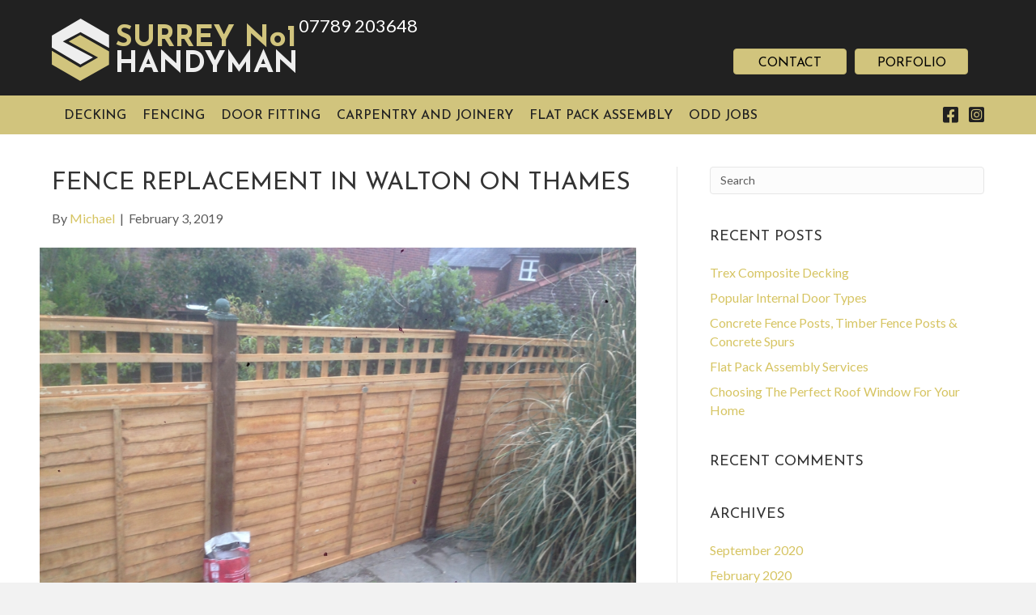

--- FILE ---
content_type: text/html; charset=UTF-8
request_url: https://www.surreyno1handyman.co.uk/fl-builder-template-category/walton-on-thames/
body_size: 11986
content:
<!DOCTYPE html>
<html dir="ltr" lang="en-US" prefix="og: https://ogp.me/ns#">
<head>
<meta charset="UTF-8" />
<meta name='viewport' content='width=device-width, initial-scale=1.0' />
<meta http-equiv='X-UA-Compatible' content='IE=edge' />
<link rel="profile" href="https://gmpg.org/xfn/11" />
<link rel="pingback" href="https://www.surreyno1handyman.co.uk/xmlrpc.php" />
<!--[if lt IE 9]>
	<script src="https://www.surreyno1handyman.co.uk/wp-content/themes/bb-theme/js/html5shiv.js"></script>
	<script src="https://www.surreyno1handyman.co.uk/wp-content/themes/bb-theme/js/respond.min.js"></script>
<![endif]-->
<title>Walton on Thames | Surrey No1 Handyman</title>
	<style>img:is([sizes="auto" i], [sizes^="auto," i]) { contain-intrinsic-size: 3000px 1500px }</style>
	
		<!-- All in One SEO 4.8.2 - aioseo.com -->
	<meta name="robots" content="max-image-preview:large" />
	<link rel="canonical" href="https://www.surreyno1handyman.co.uk/fl-builder-template-category/walton-on-thames/" />
	<meta name="generator" content="All in One SEO (AIOSEO) 4.8.2" />
		<script type="application/ld+json" class="aioseo-schema">
			{"@context":"https:\/\/schema.org","@graph":[{"@type":"BreadcrumbList","@id":"https:\/\/www.surreyno1handyman.co.uk\/fl-builder-template-category\/walton-on-thames\/#breadcrumblist","itemListElement":[{"@type":"ListItem","@id":"https:\/\/www.surreyno1handyman.co.uk\/#listItem","position":1,"name":"Home","item":"https:\/\/www.surreyno1handyman.co.uk\/","nextItem":{"@type":"ListItem","@id":"https:\/\/www.surreyno1handyman.co.uk\/fl-builder-template-category\/locations\/#listItem","name":"Locations"}},{"@type":"ListItem","@id":"https:\/\/www.surreyno1handyman.co.uk\/fl-builder-template-category\/locations\/#listItem","position":2,"name":"Locations","item":"https:\/\/www.surreyno1handyman.co.uk\/fl-builder-template-category\/locations\/","nextItem":{"@type":"ListItem","@id":"https:\/\/www.surreyno1handyman.co.uk\/fl-builder-template-category\/walton-on-thames\/#listItem","name":"Walton on Thames"},"previousItem":{"@type":"ListItem","@id":"https:\/\/www.surreyno1handyman.co.uk\/#listItem","name":"Home"}},{"@type":"ListItem","@id":"https:\/\/www.surreyno1handyman.co.uk\/fl-builder-template-category\/walton-on-thames\/#listItem","position":3,"name":"Walton on Thames","previousItem":{"@type":"ListItem","@id":"https:\/\/www.surreyno1handyman.co.uk\/fl-builder-template-category\/locations\/#listItem","name":"Locations"}}]},{"@type":"CollectionPage","@id":"https:\/\/www.surreyno1handyman.co.uk\/fl-builder-template-category\/walton-on-thames\/#collectionpage","url":"https:\/\/www.surreyno1handyman.co.uk\/fl-builder-template-category\/walton-on-thames\/","name":"Walton on Thames | Surrey No1 Handyman","inLanguage":"en-US","isPartOf":{"@id":"https:\/\/www.surreyno1handyman.co.uk\/#website"},"breadcrumb":{"@id":"https:\/\/www.surreyno1handyman.co.uk\/fl-builder-template-category\/walton-on-thames\/#breadcrumblist"}},{"@type":"Organization","@id":"https:\/\/www.surreyno1handyman.co.uk\/#organization","name":"Surrey No1 Handyman","description":"Just another WordPress site","url":"https:\/\/www.surreyno1handyman.co.uk\/"},{"@type":"WebSite","@id":"https:\/\/www.surreyno1handyman.co.uk\/#website","url":"https:\/\/www.surreyno1handyman.co.uk\/","name":"Surrey No1 Handyman","description":"Just another WordPress site","inLanguage":"en-US","publisher":{"@id":"https:\/\/www.surreyno1handyman.co.uk\/#organization"}}]}
		</script>
		<!-- All in One SEO -->

<link rel='dns-prefetch' href='//challenges.cloudflare.com' />
<link rel='dns-prefetch' href='//fonts.googleapis.com' />
<link href='https://fonts.gstatic.com' crossorigin rel='preconnect' />
<link rel="alternate" type="application/rss+xml" title="Surrey No1 Handyman &raquo; Feed" href="https://www.surreyno1handyman.co.uk/feed/" />
<link rel="alternate" type="application/rss+xml" title="Surrey No1 Handyman &raquo; Comments Feed" href="https://www.surreyno1handyman.co.uk/comments/feed/" />
<link rel="alternate" type="application/rss+xml" title="Surrey No1 Handyman &raquo; Walton on Thames Category Feed" href="https://www.surreyno1handyman.co.uk/fl-builder-template-category/walton-on-thames/feed/" />
<link rel="preload" href="https://www.surreyno1handyman.co.uk/wp-content/plugins/bb-plugin/fonts/fontawesome/5.15.4/webfonts/fa-brands-400.woff2" as="font" type="font/woff2" crossorigin="anonymous">
<script type="text/javascript">
/* <![CDATA[ */
window._wpemojiSettings = {"baseUrl":"https:\/\/s.w.org\/images\/core\/emoji\/15.1.0\/72x72\/","ext":".png","svgUrl":"https:\/\/s.w.org\/images\/core\/emoji\/15.1.0\/svg\/","svgExt":".svg","source":{"concatemoji":"https:\/\/www.surreyno1handyman.co.uk\/wp-includes\/js\/wp-emoji-release.min.js?ver=6.8.1"}};
/*! This file is auto-generated */
!function(i,n){var o,s,e;function c(e){try{var t={supportTests:e,timestamp:(new Date).valueOf()};sessionStorage.setItem(o,JSON.stringify(t))}catch(e){}}function p(e,t,n){e.clearRect(0,0,e.canvas.width,e.canvas.height),e.fillText(t,0,0);var t=new Uint32Array(e.getImageData(0,0,e.canvas.width,e.canvas.height).data),r=(e.clearRect(0,0,e.canvas.width,e.canvas.height),e.fillText(n,0,0),new Uint32Array(e.getImageData(0,0,e.canvas.width,e.canvas.height).data));return t.every(function(e,t){return e===r[t]})}function u(e,t,n){switch(t){case"flag":return n(e,"\ud83c\udff3\ufe0f\u200d\u26a7\ufe0f","\ud83c\udff3\ufe0f\u200b\u26a7\ufe0f")?!1:!n(e,"\ud83c\uddfa\ud83c\uddf3","\ud83c\uddfa\u200b\ud83c\uddf3")&&!n(e,"\ud83c\udff4\udb40\udc67\udb40\udc62\udb40\udc65\udb40\udc6e\udb40\udc67\udb40\udc7f","\ud83c\udff4\u200b\udb40\udc67\u200b\udb40\udc62\u200b\udb40\udc65\u200b\udb40\udc6e\u200b\udb40\udc67\u200b\udb40\udc7f");case"emoji":return!n(e,"\ud83d\udc26\u200d\ud83d\udd25","\ud83d\udc26\u200b\ud83d\udd25")}return!1}function f(e,t,n){var r="undefined"!=typeof WorkerGlobalScope&&self instanceof WorkerGlobalScope?new OffscreenCanvas(300,150):i.createElement("canvas"),a=r.getContext("2d",{willReadFrequently:!0}),o=(a.textBaseline="top",a.font="600 32px Arial",{});return e.forEach(function(e){o[e]=t(a,e,n)}),o}function t(e){var t=i.createElement("script");t.src=e,t.defer=!0,i.head.appendChild(t)}"undefined"!=typeof Promise&&(o="wpEmojiSettingsSupports",s=["flag","emoji"],n.supports={everything:!0,everythingExceptFlag:!0},e=new Promise(function(e){i.addEventListener("DOMContentLoaded",e,{once:!0})}),new Promise(function(t){var n=function(){try{var e=JSON.parse(sessionStorage.getItem(o));if("object"==typeof e&&"number"==typeof e.timestamp&&(new Date).valueOf()<e.timestamp+604800&&"object"==typeof e.supportTests)return e.supportTests}catch(e){}return null}();if(!n){if("undefined"!=typeof Worker&&"undefined"!=typeof OffscreenCanvas&&"undefined"!=typeof URL&&URL.createObjectURL&&"undefined"!=typeof Blob)try{var e="postMessage("+f.toString()+"("+[JSON.stringify(s),u.toString(),p.toString()].join(",")+"));",r=new Blob([e],{type:"text/javascript"}),a=new Worker(URL.createObjectURL(r),{name:"wpTestEmojiSupports"});return void(a.onmessage=function(e){c(n=e.data),a.terminate(),t(n)})}catch(e){}c(n=f(s,u,p))}t(n)}).then(function(e){for(var t in e)n.supports[t]=e[t],n.supports.everything=n.supports.everything&&n.supports[t],"flag"!==t&&(n.supports.everythingExceptFlag=n.supports.everythingExceptFlag&&n.supports[t]);n.supports.everythingExceptFlag=n.supports.everythingExceptFlag&&!n.supports.flag,n.DOMReady=!1,n.readyCallback=function(){n.DOMReady=!0}}).then(function(){return e}).then(function(){var e;n.supports.everything||(n.readyCallback(),(e=n.source||{}).concatemoji?t(e.concatemoji):e.wpemoji&&e.twemoji&&(t(e.twemoji),t(e.wpemoji)))}))}((window,document),window._wpemojiSettings);
/* ]]> */
</script>
<style id='wp-emoji-styles-inline-css' type='text/css'>

	img.wp-smiley, img.emoji {
		display: inline !important;
		border: none !important;
		box-shadow: none !important;
		height: 1em !important;
		width: 1em !important;
		margin: 0 0.07em !important;
		vertical-align: -0.1em !important;
		background: none !important;
		padding: 0 !important;
	}
</style>
<link rel='stylesheet' id='wp-block-library-css' href='https://www.surreyno1handyman.co.uk/wp-includes/css/dist/block-library/style.min.css?ver=6.8.1' type='text/css' media='all' />
<style id='classic-theme-styles-inline-css' type='text/css'>
/*! This file is auto-generated */
.wp-block-button__link{color:#fff;background-color:#32373c;border-radius:9999px;box-shadow:none;text-decoration:none;padding:calc(.667em + 2px) calc(1.333em + 2px);font-size:1.125em}.wp-block-file__button{background:#32373c;color:#fff;text-decoration:none}
</style>
<style id='global-styles-inline-css' type='text/css'>
:root{--wp--preset--aspect-ratio--square: 1;--wp--preset--aspect-ratio--4-3: 4/3;--wp--preset--aspect-ratio--3-4: 3/4;--wp--preset--aspect-ratio--3-2: 3/2;--wp--preset--aspect-ratio--2-3: 2/3;--wp--preset--aspect-ratio--16-9: 16/9;--wp--preset--aspect-ratio--9-16: 9/16;--wp--preset--color--black: #000000;--wp--preset--color--cyan-bluish-gray: #abb8c3;--wp--preset--color--white: #ffffff;--wp--preset--color--pale-pink: #f78da7;--wp--preset--color--vivid-red: #cf2e2e;--wp--preset--color--luminous-vivid-orange: #ff6900;--wp--preset--color--luminous-vivid-amber: #fcb900;--wp--preset--color--light-green-cyan: #7bdcb5;--wp--preset--color--vivid-green-cyan: #00d084;--wp--preset--color--pale-cyan-blue: #8ed1fc;--wp--preset--color--vivid-cyan-blue: #0693e3;--wp--preset--color--vivid-purple: #9b51e0;--wp--preset--gradient--vivid-cyan-blue-to-vivid-purple: linear-gradient(135deg,rgba(6,147,227,1) 0%,rgb(155,81,224) 100%);--wp--preset--gradient--light-green-cyan-to-vivid-green-cyan: linear-gradient(135deg,rgb(122,220,180) 0%,rgb(0,208,130) 100%);--wp--preset--gradient--luminous-vivid-amber-to-luminous-vivid-orange: linear-gradient(135deg,rgba(252,185,0,1) 0%,rgba(255,105,0,1) 100%);--wp--preset--gradient--luminous-vivid-orange-to-vivid-red: linear-gradient(135deg,rgba(255,105,0,1) 0%,rgb(207,46,46) 100%);--wp--preset--gradient--very-light-gray-to-cyan-bluish-gray: linear-gradient(135deg,rgb(238,238,238) 0%,rgb(169,184,195) 100%);--wp--preset--gradient--cool-to-warm-spectrum: linear-gradient(135deg,rgb(74,234,220) 0%,rgb(151,120,209) 20%,rgb(207,42,186) 40%,rgb(238,44,130) 60%,rgb(251,105,98) 80%,rgb(254,248,76) 100%);--wp--preset--gradient--blush-light-purple: linear-gradient(135deg,rgb(255,206,236) 0%,rgb(152,150,240) 100%);--wp--preset--gradient--blush-bordeaux: linear-gradient(135deg,rgb(254,205,165) 0%,rgb(254,45,45) 50%,rgb(107,0,62) 100%);--wp--preset--gradient--luminous-dusk: linear-gradient(135deg,rgb(255,203,112) 0%,rgb(199,81,192) 50%,rgb(65,88,208) 100%);--wp--preset--gradient--pale-ocean: linear-gradient(135deg,rgb(255,245,203) 0%,rgb(182,227,212) 50%,rgb(51,167,181) 100%);--wp--preset--gradient--electric-grass: linear-gradient(135deg,rgb(202,248,128) 0%,rgb(113,206,126) 100%);--wp--preset--gradient--midnight: linear-gradient(135deg,rgb(2,3,129) 0%,rgb(40,116,252) 100%);--wp--preset--font-size--small: 13px;--wp--preset--font-size--medium: 20px;--wp--preset--font-size--large: 36px;--wp--preset--font-size--x-large: 42px;--wp--preset--spacing--20: 0.44rem;--wp--preset--spacing--30: 0.67rem;--wp--preset--spacing--40: 1rem;--wp--preset--spacing--50: 1.5rem;--wp--preset--spacing--60: 2.25rem;--wp--preset--spacing--70: 3.38rem;--wp--preset--spacing--80: 5.06rem;--wp--preset--shadow--natural: 6px 6px 9px rgba(0, 0, 0, 0.2);--wp--preset--shadow--deep: 12px 12px 50px rgba(0, 0, 0, 0.4);--wp--preset--shadow--sharp: 6px 6px 0px rgba(0, 0, 0, 0.2);--wp--preset--shadow--outlined: 6px 6px 0px -3px rgba(255, 255, 255, 1), 6px 6px rgba(0, 0, 0, 1);--wp--preset--shadow--crisp: 6px 6px 0px rgba(0, 0, 0, 1);}:where(.is-layout-flex){gap: 0.5em;}:where(.is-layout-grid){gap: 0.5em;}body .is-layout-flex{display: flex;}.is-layout-flex{flex-wrap: wrap;align-items: center;}.is-layout-flex > :is(*, div){margin: 0;}body .is-layout-grid{display: grid;}.is-layout-grid > :is(*, div){margin: 0;}:where(.wp-block-columns.is-layout-flex){gap: 2em;}:where(.wp-block-columns.is-layout-grid){gap: 2em;}:where(.wp-block-post-template.is-layout-flex){gap: 1.25em;}:where(.wp-block-post-template.is-layout-grid){gap: 1.25em;}.has-black-color{color: var(--wp--preset--color--black) !important;}.has-cyan-bluish-gray-color{color: var(--wp--preset--color--cyan-bluish-gray) !important;}.has-white-color{color: var(--wp--preset--color--white) !important;}.has-pale-pink-color{color: var(--wp--preset--color--pale-pink) !important;}.has-vivid-red-color{color: var(--wp--preset--color--vivid-red) !important;}.has-luminous-vivid-orange-color{color: var(--wp--preset--color--luminous-vivid-orange) !important;}.has-luminous-vivid-amber-color{color: var(--wp--preset--color--luminous-vivid-amber) !important;}.has-light-green-cyan-color{color: var(--wp--preset--color--light-green-cyan) !important;}.has-vivid-green-cyan-color{color: var(--wp--preset--color--vivid-green-cyan) !important;}.has-pale-cyan-blue-color{color: var(--wp--preset--color--pale-cyan-blue) !important;}.has-vivid-cyan-blue-color{color: var(--wp--preset--color--vivid-cyan-blue) !important;}.has-vivid-purple-color{color: var(--wp--preset--color--vivid-purple) !important;}.has-black-background-color{background-color: var(--wp--preset--color--black) !important;}.has-cyan-bluish-gray-background-color{background-color: var(--wp--preset--color--cyan-bluish-gray) !important;}.has-white-background-color{background-color: var(--wp--preset--color--white) !important;}.has-pale-pink-background-color{background-color: var(--wp--preset--color--pale-pink) !important;}.has-vivid-red-background-color{background-color: var(--wp--preset--color--vivid-red) !important;}.has-luminous-vivid-orange-background-color{background-color: var(--wp--preset--color--luminous-vivid-orange) !important;}.has-luminous-vivid-amber-background-color{background-color: var(--wp--preset--color--luminous-vivid-amber) !important;}.has-light-green-cyan-background-color{background-color: var(--wp--preset--color--light-green-cyan) !important;}.has-vivid-green-cyan-background-color{background-color: var(--wp--preset--color--vivid-green-cyan) !important;}.has-pale-cyan-blue-background-color{background-color: var(--wp--preset--color--pale-cyan-blue) !important;}.has-vivid-cyan-blue-background-color{background-color: var(--wp--preset--color--vivid-cyan-blue) !important;}.has-vivid-purple-background-color{background-color: var(--wp--preset--color--vivid-purple) !important;}.has-black-border-color{border-color: var(--wp--preset--color--black) !important;}.has-cyan-bluish-gray-border-color{border-color: var(--wp--preset--color--cyan-bluish-gray) !important;}.has-white-border-color{border-color: var(--wp--preset--color--white) !important;}.has-pale-pink-border-color{border-color: var(--wp--preset--color--pale-pink) !important;}.has-vivid-red-border-color{border-color: var(--wp--preset--color--vivid-red) !important;}.has-luminous-vivid-orange-border-color{border-color: var(--wp--preset--color--luminous-vivid-orange) !important;}.has-luminous-vivid-amber-border-color{border-color: var(--wp--preset--color--luminous-vivid-amber) !important;}.has-light-green-cyan-border-color{border-color: var(--wp--preset--color--light-green-cyan) !important;}.has-vivid-green-cyan-border-color{border-color: var(--wp--preset--color--vivid-green-cyan) !important;}.has-pale-cyan-blue-border-color{border-color: var(--wp--preset--color--pale-cyan-blue) !important;}.has-vivid-cyan-blue-border-color{border-color: var(--wp--preset--color--vivid-cyan-blue) !important;}.has-vivid-purple-border-color{border-color: var(--wp--preset--color--vivid-purple) !important;}.has-vivid-cyan-blue-to-vivid-purple-gradient-background{background: var(--wp--preset--gradient--vivid-cyan-blue-to-vivid-purple) !important;}.has-light-green-cyan-to-vivid-green-cyan-gradient-background{background: var(--wp--preset--gradient--light-green-cyan-to-vivid-green-cyan) !important;}.has-luminous-vivid-amber-to-luminous-vivid-orange-gradient-background{background: var(--wp--preset--gradient--luminous-vivid-amber-to-luminous-vivid-orange) !important;}.has-luminous-vivid-orange-to-vivid-red-gradient-background{background: var(--wp--preset--gradient--luminous-vivid-orange-to-vivid-red) !important;}.has-very-light-gray-to-cyan-bluish-gray-gradient-background{background: var(--wp--preset--gradient--very-light-gray-to-cyan-bluish-gray) !important;}.has-cool-to-warm-spectrum-gradient-background{background: var(--wp--preset--gradient--cool-to-warm-spectrum) !important;}.has-blush-light-purple-gradient-background{background: var(--wp--preset--gradient--blush-light-purple) !important;}.has-blush-bordeaux-gradient-background{background: var(--wp--preset--gradient--blush-bordeaux) !important;}.has-luminous-dusk-gradient-background{background: var(--wp--preset--gradient--luminous-dusk) !important;}.has-pale-ocean-gradient-background{background: var(--wp--preset--gradient--pale-ocean) !important;}.has-electric-grass-gradient-background{background: var(--wp--preset--gradient--electric-grass) !important;}.has-midnight-gradient-background{background: var(--wp--preset--gradient--midnight) !important;}.has-small-font-size{font-size: var(--wp--preset--font-size--small) !important;}.has-medium-font-size{font-size: var(--wp--preset--font-size--medium) !important;}.has-large-font-size{font-size: var(--wp--preset--font-size--large) !important;}.has-x-large-font-size{font-size: var(--wp--preset--font-size--x-large) !important;}
:where(.wp-block-post-template.is-layout-flex){gap: 1.25em;}:where(.wp-block-post-template.is-layout-grid){gap: 1.25em;}
:where(.wp-block-columns.is-layout-flex){gap: 2em;}:where(.wp-block-columns.is-layout-grid){gap: 2em;}
:root :where(.wp-block-pullquote){font-size: 1.5em;line-height: 1.6;}
</style>
<link rel='stylesheet' id='font-awesome-5-css' href='https://www.surreyno1handyman.co.uk/wp-content/plugins/bb-plugin/fonts/fontawesome/5.15.4/css/all.min.css?ver=2.9.0.4' type='text/css' media='all' />
<link rel='stylesheet' id='font-awesome-css' href='https://www.surreyno1handyman.co.uk/wp-content/plugins/bb-plugin/fonts/fontawesome/5.15.4/css/v4-shims.min.css?ver=2.9.0.4' type='text/css' media='all' />
<link rel='stylesheet' id='jquery-magnificpopup-css' href='https://www.surreyno1handyman.co.uk/wp-content/plugins/bb-plugin/css/jquery.magnificpopup.min.css?ver=2.9.0.4' type='text/css' media='all' />
<link rel='stylesheet' id='fl-builder-layout-bundle-fc1e5d66aae988b4d096f6ca965a3654-css' href='https://www.surreyno1handyman.co.uk/wp-content/uploads/bb-plugin/cache/fc1e5d66aae988b4d096f6ca965a3654-layout-bundle.css?ver=2.9.0.4-1.5.0.3' type='text/css' media='all' />
<link rel='stylesheet' id='mono-social-icons-css' href='https://www.surreyno1handyman.co.uk/wp-content/themes/bb-theme/css/mono-social-icons.css?ver=1.6.5.1' type='text/css' media='all' />
<link rel='stylesheet' id='bootstrap-css' href='https://www.surreyno1handyman.co.uk/wp-content/themes/bb-theme/css/bootstrap.min.css?ver=1.6.5.1' type='text/css' media='all' />
<link rel='stylesheet' id='fl-automator-skin-css' href='https://www.surreyno1handyman.co.uk/wp-content/uploads/bb-theme/skin-657f45c56d907.css?ver=1.6.5.1' type='text/css' media='all' />
<link rel='stylesheet' id='fl-child-theme-css' href='https://www.surreyno1handyman.co.uk/wp-content/themes/bb-theme-child/style.css?ver=6.8.1' type='text/css' media='all' />
<link rel='stylesheet' id='pp-animate-css' href='https://www.surreyno1handyman.co.uk/wp-content/plugins/bbpowerpack/assets/css/animate.min.css?ver=3.5.1' type='text/css' media='all' />
<link rel='stylesheet' id='fl-builder-google-fonts-4d5336d8fed6f8b74bfbcd4edbc6f392-css' href='//fonts.googleapis.com/css?family=Lato%3A300%2C400%2C700%7CJosefin+Sans%3A400%2C700%2C500&#038;ver=6.8.1' type='text/css' media='all' />
<script type="text/javascript" src="https://www.surreyno1handyman.co.uk/wp-includes/js/jquery/jquery.min.js?ver=3.7.1" id="jquery-core-js"></script>
<script type="text/javascript" src="https://www.surreyno1handyman.co.uk/wp-includes/js/jquery/jquery-migrate.min.js?ver=3.4.1" id="jquery-migrate-js"></script>
<link rel="https://api.w.org/" href="https://www.surreyno1handyman.co.uk/wp-json/" /><link rel="EditURI" type="application/rsd+xml" title="RSD" href="https://www.surreyno1handyman.co.uk/xmlrpc.php?rsd" />
<meta name="generator" content="WordPress 6.8.1" />
		<script>
			var bb_powerpack = {
				search_term: '',
				version: '2.36.0',
				getAjaxUrl: function() { return atob( 'aHR0cHM6Ly93d3cuc3VycmV5bm8xaGFuZHltYW4uY28udWsvd3AtYWRtaW4vYWRtaW4tYWpheC5waHA=' ); },
				callback: function() {}
			};
		</script>
		<!-- HFCM by 99 Robots - Snippet # 1: Analytics -->
<script async src="https://www.googletagmanager.com/gtag/js?id=UA-67785889-1"></script>
<script>
window.dataLayer = window.dataLayer || [];
function gtag(){dataLayer.push(arguments);}
gtag('js', new Date());
gtag('config', 'UA-67785889-1');
</script>
<!-- /end HFCM by 99 Robots -->
<meta name="google-site-verification" content="Q965GJ2Ass0_ab3BPiTbICxt7hC0-wwLyghnOzAF4jI" /><link rel="apple-touch-icon" sizes="120x120" href="/wp-content/uploads/fbrfg/apple-touch-icon.png">
<link rel="icon" type="image/png" sizes="32x32" href="/wp-content/uploads/fbrfg/favicon-32x32.png">
<link rel="icon" type="image/png" sizes="16x16" href="/wp-content/uploads/fbrfg/favicon-16x16.png">
<link rel="manifest" href="/wp-content/uploads/fbrfg/site.webmanifest">
<link rel="mask-icon" href="/wp-content/uploads/fbrfg/safari-pinned-tab.svg" color="#5b5b5b">
<link rel="shortcut icon" href="/wp-content/uploads/fbrfg/favicon.ico">
<meta name="msapplication-TileColor" content="#5b5b5b">
<meta name="msapplication-config" content="/wp-content/uploads/fbrfg/browserconfig.xml">
<meta name="theme-color" content="#ffffff">		<script>
			document.documentElement.className = document.documentElement.className.replace('no-js', 'js');
		</script>
				<style>
			.no-js img.lazyload {
				display: none;
			}

			figure.wp-block-image img.lazyloading {
				min-width: 150px;
			}

						.lazyload, .lazyloading {
				opacity: 0;
			}

			.lazyloaded {
				opacity: 1;
				transition: opacity 400ms;
				transition-delay: 0ms;
			}

					</style>
		<style type="text/css">.recentcomments a{display:inline !important;padding:0 !important;margin:0 !important;}</style></head>

<body class="archive tax-fl-builder-template-category term-walton-on-thames term-60 wp-theme-bb-theme wp-child-theme-bb-theme-child fl-builder-2-9-0-4 fl-themer-1-5-0-3 fl-theme-1-6-5-1 fl-theme-builder-footer fl-theme-builder-footer-footer fl-theme-builder-header fl-theme-builder-header-header-copy fl-preset-default fl-full-width fl-search-active" itemscope="itemscope" itemtype="https://schema.org/WebPage">
<div class="fl-page">
	<header class="fl-builder-content fl-builder-content-1535 fl-builder-global-templates-locked" data-post-id="1535" data-type="header" data-sticky="1" data-sticky-on="" data-sticky-breakpoint="medium" data-shrink="1" data-overlay="0" data-overlay-bg="default" data-shrink-image-height="50px" role="banner" itemscope="itemscope" itemtype="http://schema.org/WPHeader"><div class="fl-row fl-row-full-width fl-row-bg-color fl-node-byh3epk4ca1i fl-row-default-height fl-row-align-center" data-node="byh3epk4ca1i">
	<div class="fl-row-content-wrap">
		<div class="uabb-row-separator uabb-top-row-separator" >
</div>
						<div class="fl-row-content fl-row-full-width fl-node-content">
		
<div class="fl-col-group fl-node-nh08xsc2p9ur fl-col-group-equal-height fl-col-group-align-center fl-col-group-custom-width" data-node="nh08xsc2p9ur">
			<div class="fl-col fl-node-zydi208mq5k6 fl-col-bg-color fl-col-small fl-col-small-custom-width" data-node="zydi208mq5k6">
	<div class="fl-col-content fl-node-content"><div class="fl-module fl-module-html fl-node-npcvmil1ger8" data-node="npcvmil1ger8">
	<div class="fl-module-content fl-node-content">
		<div class="fl-html">
	<a href="https://www.surreyno1handyman.co.uk/" class="">
<svg id="Layer_1" xmlns="http://www.w3.org/2000/svg" viewBox="0 0 791.67 199.85"><defs><style>.cls-1{font-size:95px;letter-spacing:0em;}.cls-1,.cls-2{fill:#f9b233;}.cls-3,.cls-4{fill:#565555;}.cls-3,.cls-2{stroke-width:0px;}.cls-5{letter-spacing:0em;}.cls-4{font-size:93.54px;}.cls-6{font-family:JosefinSans-Bold, 'Josefin Sans';font-weight:700;}.cls-7{letter-spacing:-.05em;}</style></defs><polygon class="cls-3" points="132.16 124.52 91.87 147.04 0 92.64 .25 54.43 92.53 0 183.49 52.82 183.74 94.22 92.1 43.26 35.39 73.16 132.16 124.52"/><polygon class="cls-2" points="183.74 104.86 183.49 147.9 91.21 199.85 .25 147.04 0 103.39 91.05 156.75 148.24 124.3 54.09 73.29 91.03 52.73 183.74 104.86"/><text class="cls-6" transform="translate(203.31 88.17)"><tspan class="cls-1"><tspan x="0" y="0">SURREY No1</tspan></tspan><tspan class="cls-4"><tspan class="cls-5" x="0" y="84.19">HAN</tspan><tspan class="cls-7" x="220.29" y="84.19">D</tspan><tspan class="cls-5" x="287.64" y="84.19">YMAN</tspan></tspan></text></svg></a></div>
	</div>
</div>
</div>
</div>
			<div class="fl-col fl-node-counmbsyxfz6 fl-col-bg-color fl-col-small-custom-width" data-node="counmbsyxfz6">
	<div class="fl-col-content fl-node-content"><div class="fl-module fl-module-rich-text fl-node-plw2diqagbmj fl-visible-desktop fl-visible-large fl-visible-medium" data-node="plw2diqagbmj">
	<div class="fl-module-content fl-node-content">
		<div class="fl-rich-text">
	<p><span style="font-size: 22px; color: #ffffff; line-height: 1.1;"><a style="color: #ffffff;" href="tel:07789203648" rel="nofollow">07789 203648</a></p>
</div>
	</div>
</div>
<div class="fl-module fl-module-button-group fl-node-2c0ousrn5byf" data-node="2c0ousrn5byf">
	<div class="fl-module-content fl-node-content">
		<div class="fl-button-group fl-button-group-layout-horizontal fl-button-group-width-custom">
	<div class="fl-button-group-buttons" role="group" aria-label="Portfolio">
		<div id="fl-button-group-button-2c0ousrn5byf-0" class="fl-button-group-button fl-button-group-button-2c0ousrn5byf-0"><div  class="fl-button-wrap fl-button-width-custom fl-button-right" id="fl-node-2c0ousrn5byf-0">
			<a href="https://www.surreyno1handyman.co.uk/contact/" target="_self" class="fl-button">
							<span class="fl-button-text">Contact</span>
					</a>
	</div>
</div><div id="fl-button-group-button-2c0ousrn5byf-1" class="fl-button-group-button fl-button-group-button-2c0ousrn5byf-1"><div  class="fl-button-wrap fl-button-width-custom fl-button-right" id="fl-node-2c0ousrn5byf-1">
			<a href="https://www.surreyno1handyman.co.uk/portfolio/" target="_self" class="fl-button">
							<span class="fl-button-text">Porfolio</span>
					</a>
	</div>
</div>	</div>
</div>
	</div>
</div>
</div>
</div>
	</div>
		</div>
	</div>
</div>
<div class="fl-row fl-row-full-width fl-row-bg-color fl-node-tcgfjqv7yd61 fl-row-default-height fl-row-align-center" data-node="tcgfjqv7yd61">
	<div class="fl-row-content-wrap">
		<div class="uabb-row-separator uabb-top-row-separator" >
</div>
						<div class="fl-row-content fl-row-full-width fl-node-content">
		
<div class="fl-col-group fl-node-5xy0mh34vj2d fl-col-group-equal-height fl-col-group-align-center fl-col-group-custom-width" data-node="5xy0mh34vj2d">
			<div class="fl-col fl-node-71q845sa9tgn fl-col-bg-color fl-col-small-custom-width" data-node="71q845sa9tgn">
	<div class="fl-col-content fl-node-content"><div class="fl-module fl-module-pp-advanced-menu fl-node-op3lhiwgzb02" data-node="op3lhiwgzb02">
	<div class="fl-module-content fl-node-content">
		<div class="pp-advanced-menu pp-advanced-menu-accordion-collapse pp-menu-default pp-menu-align-left pp-menu-position-below">
   	   	<div class="pp-clear"></div>
	<nav class="pp-menu-nav" aria-label="Services Menu" itemscope="itemscope" itemtype="https://schema.org/SiteNavigationElement">
		
		<ul id="menu-services-menu" class="menu pp-advanced-menu-horizontal pp-toggle-none"><li id="menu-item-1568" class="menu-item menu-item-type-post_type menu-item-object-page menu-item-has-children pp-has-submenu"><div class="pp-has-submenu-container"><a href="https://www.surreyno1handyman.co.uk/services/surrey-decking/"><span class="menu-item-text">Decking<span class="pp-menu-toggle" tabindex="0" aria-expanded="false" aria-label="Decking: submenu" role="button"></span></span></a></div><ul class="sub-menu">	<li id="menu-item-1567" class="menu-item menu-item-type-post_type menu-item-object-page"><a href="https://www.surreyno1handyman.co.uk/composite-decking-surrey/"><span class="menu-item-text">Composite Decking</span></a></li>	<li id="menu-item-1569" class="menu-item menu-item-type-post_type menu-item-object-page"><a href="https://www.surreyno1handyman.co.uk/timber-decking-surrey/"><span class="menu-item-text">Timber Decking</span></a></li></ul></li><li id="menu-item-1556" class="menu-item menu-item-type-post_type menu-item-object-page"><a href="https://www.surreyno1handyman.co.uk/services/surrey-fencing-services/"><span class="menu-item-text">Fencing</span></a></li><li id="menu-item-1560" class="menu-item menu-item-type-post_type menu-item-object-page"><a href="https://www.surreyno1handyman.co.uk/services/surrey-door-fitting/"><span class="menu-item-text">Door Fitting</span></a></li><li id="menu-item-1570" class="menu-item menu-item-type-post_type menu-item-object-page"><a href="https://www.surreyno1handyman.co.uk/services/surrey-carpentry-and-joinery/"><span class="menu-item-text">Carpentry And Joinery</span></a></li><li id="menu-item-1557" class="menu-item menu-item-type-post_type menu-item-object-page"><a href="https://www.surreyno1handyman.co.uk/services/surrey-flat-pack-assembly/"><span class="menu-item-text">Flat Pack Assembly</span></a></li><li id="menu-item-1558" class="menu-item menu-item-type-post_type menu-item-object-page"><a href="https://www.surreyno1handyman.co.uk/services/surrey-odd-jobs/"><span class="menu-item-text">Odd Jobs</span></a></li></ul>
			</nav>
</div>
			<div class="pp-advanced-menu-mobile">
			<button class="pp-advanced-menu-mobile-toggle hamburger" tabindex="0" aria-label="Menu">
				<div class="pp-hamburger"><div class="pp-hamburger-box"><div class="pp-hamburger-inner"></div></div></div>			</button>
			</div>
			<div class="pp-advanced-menu pp-advanced-menu-accordion-collapse off-canvas pp-menu-position-below">
	<div class="pp-clear"></div>
	<nav class="pp-menu-nav pp-off-canvas-menu pp-menu-left" aria-label="Services Menu" itemscope="itemscope" itemtype="https://schema.org/SiteNavigationElement">
		<a href="javascript:void(0)" class="pp-menu-close-btn" aria-label="Close the menu" role="button">×</a>

		
		<ul id="menu-services-menu-1" class="menu pp-advanced-menu-horizontal pp-toggle-none"><li id="menu-item-1568" class="menu-item menu-item-type-post_type menu-item-object-page menu-item-has-children pp-has-submenu"><div class="pp-has-submenu-container"><a href="https://www.surreyno1handyman.co.uk/services/surrey-decking/"><span class="menu-item-text">Decking<span class="pp-menu-toggle" tabindex="0" aria-expanded="false" aria-label="Decking: submenu" role="button"></span></span></a></div><ul class="sub-menu">	<li id="menu-item-1567" class="menu-item menu-item-type-post_type menu-item-object-page"><a href="https://www.surreyno1handyman.co.uk/composite-decking-surrey/"><span class="menu-item-text">Composite Decking</span></a></li>	<li id="menu-item-1569" class="menu-item menu-item-type-post_type menu-item-object-page"><a href="https://www.surreyno1handyman.co.uk/timber-decking-surrey/"><span class="menu-item-text">Timber Decking</span></a></li></ul></li><li id="menu-item-1556" class="menu-item menu-item-type-post_type menu-item-object-page"><a href="https://www.surreyno1handyman.co.uk/services/surrey-fencing-services/"><span class="menu-item-text">Fencing</span></a></li><li id="menu-item-1560" class="menu-item menu-item-type-post_type menu-item-object-page"><a href="https://www.surreyno1handyman.co.uk/services/surrey-door-fitting/"><span class="menu-item-text">Door Fitting</span></a></li><li id="menu-item-1570" class="menu-item menu-item-type-post_type menu-item-object-page"><a href="https://www.surreyno1handyman.co.uk/services/surrey-carpentry-and-joinery/"><span class="menu-item-text">Carpentry And Joinery</span></a></li><li id="menu-item-1557" class="menu-item menu-item-type-post_type menu-item-object-page"><a href="https://www.surreyno1handyman.co.uk/services/surrey-flat-pack-assembly/"><span class="menu-item-text">Flat Pack Assembly</span></a></li><li id="menu-item-1558" class="menu-item menu-item-type-post_type menu-item-object-page"><a href="https://www.surreyno1handyman.co.uk/services/surrey-odd-jobs/"><span class="menu-item-text">Odd Jobs</span></a></li></ul>
			</nav>
</div>
	</div>
</div>
</div>
</div>
			<div class="fl-col fl-node-t1pjua7ilx8h fl-col-bg-color fl-col-small" data-node="t1pjua7ilx8h">
	<div class="fl-col-content fl-node-content"><div class="fl-module fl-module-icon-group fl-node-okbrysjg9mf6" data-node="okbrysjg9mf6">
	<div class="fl-module-content fl-node-content">
		<div class="fl-icon-group">
	<span class="fl-icon">
								<a href="https://www.facebook.com/surreyno1handyman" target="_blank" rel="noopener" >
							<i class="fab fa-facebook-square" aria-hidden="true"></i>
						</a>
			</span>
		<span class="fl-icon">
								<a href="https://www.instagram.com/surrey.no1.handyman/" target="_blank" rel="noopener" >
							<i class="fab fa-instagram-square" aria-hidden="true"></i>
						</a>
			</span>
	</div>
	</div>
</div>
</div>
</div>
	</div>
		</div>
	</div>
</div>
</header><div class="uabb-js-breakpoint" style="display: none;"></div>	<div class="fl-page-content" itemprop="mainContentOfPage">

		
<div class="fl-archive container">
	<div class="row">

		
		<div class="fl-content fl-content-left col-md-8" itemscope="itemscope" itemtype="https://schema.org/Blog">

			
			
									<article class="fl-post post-731 portfolio type-portfolio status-publish has-post-thumbnail hentry fl-builder-template-category-fencing fl-builder-template-category-walton-on-thames" id="fl-post-731" itemscope="itemscope" itemtype="https://schema.org/BlogPosting">

				
	<header class="fl-post-header">
		<h2 class="fl-post-title" itemprop="headline">
			<a href="https://www.surreyno1handyman.co.uk/portfolio/fence-replacement-in-walton-on-thames/" rel="bookmark" title="Fence Replacement In Walton On Thames">Fence Replacement In Walton On Thames</a>
					</h2>
		<div class="fl-post-meta fl-post-meta-top"><span class="fl-post-author">By <a href="https://www.surreyno1handyman.co.uk/author/michael/"><span>Michael</span></a></span><span class="fl-sep"> | </span><span class="fl-post-date">February 3, 2019</span></div><meta itemscope itemprop="mainEntityOfPage" itemid="https://www.surreyno1handyman.co.uk/portfolio/fence-replacement-in-walton-on-thames/" /><meta itemprop="datePublished" content="2019-02-03" /><meta itemprop="dateModified" content="2019-02-03" /><div itemprop="publisher" itemscope itemtype="https://schema.org/Organization"><meta itemprop="name" content="Surrey No1 Handyman"></div><div itemscope itemprop="author" itemtype="https://schema.org/Person"><meta itemprop="url" content="https://www.surreyno1handyman.co.uk/author/michael/" /><meta itemprop="name" content="Michael" /></div><div itemscope itemprop="image" itemtype="https://schema.org/ImageObject"><meta itemprop="url" content="https://www.surreyno1handyman.co.uk/wp-content/uploads/2019/02/fence-replacement--scaled.jpg" /><meta itemprop="width" content="1024" /><meta itemprop="height" content="768" /></div><div itemprop="interactionStatistic" itemscope itemtype="https://schema.org/InteractionCounter"><meta itemprop="interactionType" content="https://schema.org/CommentAction" /><meta itemprop="userInteractionCount" content="0" /></div>	</header><!-- .fl-post-header -->

			
				<div class="row">
			<div class="fl-post-image-beside">
				<div class="fl-post-thumb">
					<a href="https://www.surreyno1handyman.co.uk/portfolio/fence-replacement-in-walton-on-thames/" rel="bookmark" title="Fence Replacement In Walton On Thames">
						<img width="1024" height="768" src="https://www.surreyno1handyman.co.uk/wp-content/uploads/2019/02/fence-replacement--scaled.jpg" class="attachment-beside size-beside wp-post-image" alt="" decoding="async" fetchpriority="high" srcset="https://www.surreyno1handyman.co.uk/wp-content/uploads/2019/02/fence-replacement--scaled.jpg 1024w, https://www.surreyno1handyman.co.uk/wp-content/uploads/2019/02/fence-replacement--300x225.jpg 300w, https://www.surreyno1handyman.co.uk/wp-content/uploads/2019/02/fence-replacement--768x576.jpg 768w, https://www.surreyno1handyman.co.uk/wp-content/uploads/2019/02/fence-replacement--1536x1152.jpg 1536w, https://www.surreyno1handyman.co.uk/wp-content/uploads/2019/02/fence-replacement--2048x1536.jpg 2048w" sizes="(max-width: 1024px) 100vw, 1024px" />					</a>
				</div>
			</div>
			<div class="fl-post-content-beside">
					<div class="fl-post-content clearfix" itemprop="text">
		<a class="fl-post-more-link" href="https://www.surreyno1handyman.co.uk/portfolio/fence-replacement-in-walton-on-thames/">Read More</a>	</div><!-- .fl-post-content -->

					</div>
	</div>
	
</article>
<!-- .fl-post -->
									<article class="fl-post post-578 portfolio type-portfolio status-publish has-post-thumbnail hentry fl-builder-template-category-carpentry fl-builder-template-category-decking fl-builder-template-category-walton-on-thames" id="fl-post-578" itemscope="itemscope" itemtype="https://schema.org/BlogPosting">

				
	<header class="fl-post-header">
		<h2 class="fl-post-title" itemprop="headline">
			<a href="https://www.surreyno1handyman.co.uk/portfolio/composite-decking-in-walton-on-thames-2/" rel="bookmark" title="Trex Composite Decking In Walton On Thames">Trex Composite Decking In Walton On Thames</a>
					</h2>
		<div class="fl-post-meta fl-post-meta-top"><span class="fl-post-author">By <a href="https://www.surreyno1handyman.co.uk/author/michael/"><span>Michael</span></a></span><span class="fl-sep"> | </span><span class="fl-post-date">December 29, 2018</span></div><meta itemscope itemprop="mainEntityOfPage" itemid="https://www.surreyno1handyman.co.uk/portfolio/composite-decking-in-walton-on-thames-2/" /><meta itemprop="datePublished" content="2018-12-29" /><meta itemprop="dateModified" content="2019-01-21" /><div itemprop="publisher" itemscope itemtype="https://schema.org/Organization"><meta itemprop="name" content="Surrey No1 Handyman"></div><div itemscope itemprop="author" itemtype="https://schema.org/Person"><meta itemprop="url" content="https://www.surreyno1handyman.co.uk/author/michael/" /><meta itemprop="name" content="Michael" /></div><div itemscope itemprop="image" itemtype="https://schema.org/ImageObject"><meta itemprop="url" content="https://www.surreyno1handyman.co.uk/wp-content/uploads/2018/12/walton--scaled.jpg" /><meta itemprop="width" content="1024" /><meta itemprop="height" content="768" /></div><div itemprop="interactionStatistic" itemscope itemtype="https://schema.org/InteractionCounter"><meta itemprop="interactionType" content="https://schema.org/CommentAction" /><meta itemprop="userInteractionCount" content="0" /></div>	</header><!-- .fl-post-header -->

			
				<div class="row">
			<div class="fl-post-image-beside">
				<div class="fl-post-thumb">
					<a href="https://www.surreyno1handyman.co.uk/portfolio/composite-decking-in-walton-on-thames-2/" rel="bookmark" title="Trex Composite Decking In Walton On Thames">
						<img width="1024" height="768" data-src="https://www.surreyno1handyman.co.uk/wp-content/uploads/2018/12/walton--scaled.jpg" class="attachment-beside size-beside wp-post-image lazyload" alt="" decoding="async" data-srcset="https://www.surreyno1handyman.co.uk/wp-content/uploads/2018/12/walton--scaled.jpg 1024w, https://www.surreyno1handyman.co.uk/wp-content/uploads/2018/12/walton--300x225.jpg 300w, https://www.surreyno1handyman.co.uk/wp-content/uploads/2018/12/walton--768x576.jpg 768w, https://www.surreyno1handyman.co.uk/wp-content/uploads/2018/12/walton--1536x1152.jpg 1536w, https://www.surreyno1handyman.co.uk/wp-content/uploads/2018/12/walton--2048x1536.jpg 2048w" data-sizes="(max-width: 1024px) 100vw, 1024px" src="[data-uri]" style="--smush-placeholder-width: 1024px; --smush-placeholder-aspect-ratio: 1024/768;" />					</a>
				</div>
			</div>
			<div class="fl-post-content-beside">
					<div class="fl-post-content clearfix" itemprop="text">
		<p>This is a Trex Composite Decking in Walton On Thames. A skip was used to dispose of old Hardwood Decking. Timber Joisting was 5&#215;2 C24 Class 3 set out at correct spacing to Trex Recommended Specification. Pressure Treated 4&#215;4 Timber uprights were concreted into ground to carry Timber Joisting of Deck. Structural Screws were used&hellip;</p>
<a class="fl-post-more-link" href="https://www.surreyno1handyman.co.uk/portfolio/composite-decking-in-walton-on-thames-2/">Read More</a>	</div><!-- .fl-post-content -->

					</div>
	</div>
	
</article>
<!-- .fl-post -->
									<article class="fl-post post-569 portfolio type-portfolio status-publish has-post-thumbnail hentry fl-builder-template-category-decking fl-builder-template-category-walton-on-thames" id="fl-post-569" itemscope="itemscope" itemtype="https://schema.org/BlogPosting">

				
	<header class="fl-post-header">
		<h2 class="fl-post-title" itemprop="headline">
			<a href="https://www.surreyno1handyman.co.uk/portfolio/composite-decking-in-walton-on-thames/" rel="bookmark" title="Composite Decking In Walton On Thames">Composite Decking In Walton On Thames</a>
					</h2>
		<div class="fl-post-meta fl-post-meta-top"><span class="fl-post-author">By <a href="https://www.surreyno1handyman.co.uk/author/michael/"><span>Michael</span></a></span><span class="fl-sep"> | </span><span class="fl-post-date">December 29, 2018</span></div><meta itemscope itemprop="mainEntityOfPage" itemid="https://www.surreyno1handyman.co.uk/portfolio/composite-decking-in-walton-on-thames/" /><meta itemprop="datePublished" content="2018-12-29" /><meta itemprop="dateModified" content="2019-01-23" /><div itemprop="publisher" itemscope itemtype="https://schema.org/Organization"><meta itemprop="name" content="Surrey No1 Handyman"></div><div itemscope itemprop="author" itemtype="https://schema.org/Person"><meta itemprop="url" content="https://www.surreyno1handyman.co.uk/author/michael/" /><meta itemprop="name" content="Michael" /></div><div itemscope itemprop="image" itemtype="https://schema.org/ImageObject"><meta itemprop="url" content="https://www.surreyno1handyman.co.uk/wp-content/uploads/2018/12/walton-on-t-scaled.jpg" /><meta itemprop="width" content="1024" /><meta itemprop="height" content="768" /></div><div itemprop="interactionStatistic" itemscope itemtype="https://schema.org/InteractionCounter"><meta itemprop="interactionType" content="https://schema.org/CommentAction" /><meta itemprop="userInteractionCount" content="0" /></div>	</header><!-- .fl-post-header -->

			
				<div class="row">
			<div class="fl-post-image-beside">
				<div class="fl-post-thumb">
					<a href="https://www.surreyno1handyman.co.uk/portfolio/composite-decking-in-walton-on-thames/" rel="bookmark" title="Composite Decking In Walton On Thames">
						<img width="1024" height="768" data-src="https://www.surreyno1handyman.co.uk/wp-content/uploads/2018/12/walton-on-t-scaled.jpg" class="attachment-beside size-beside wp-post-image lazyload" alt="" decoding="async" data-srcset="https://www.surreyno1handyman.co.uk/wp-content/uploads/2018/12/walton-on-t-scaled.jpg 1024w, https://www.surreyno1handyman.co.uk/wp-content/uploads/2018/12/walton-on-t-300x225.jpg 300w, https://www.surreyno1handyman.co.uk/wp-content/uploads/2018/12/walton-on-t-768x576.jpg 768w, https://www.surreyno1handyman.co.uk/wp-content/uploads/2018/12/walton-on-t-1536x1152.jpg 1536w, https://www.surreyno1handyman.co.uk/wp-content/uploads/2018/12/walton-on-t-2048x1536.jpg 2048w" data-sizes="(max-width: 1024px) 100vw, 1024px" src="[data-uri]" style="--smush-placeholder-width: 1024px; --smush-placeholder-aspect-ratio: 1024/768;" />					</a>
				</div>
			</div>
			<div class="fl-post-content-beside">
					<div class="fl-post-content clearfix" itemprop="text">
		<p>This is a Trex Composite Decking in Walton On Thames. The old decking was a Hardwood Decking. We carefully removed this as there was existing pipes under the deck to operate the pond. New joisting for deck was C24 4&#215;2 Grade 3 Treated Timber  set out to Trex Installation Guide. Vertical 4&#215;4 posts Pressure Treated&hellip;</p>
<a class="fl-post-more-link" href="https://www.surreyno1handyman.co.uk/portfolio/composite-decking-in-walton-on-thames/">Read More</a>	</div><!-- .fl-post-content -->

					</div>
	</div>
	
</article>
<!-- .fl-post -->
									<article class="fl-post post-507 portfolio type-portfolio status-publish has-post-thumbnail hentry fl-builder-template-category-flatpack-assembly fl-builder-template-category-walton-on-thames" id="fl-post-507" itemscope="itemscope" itemtype="https://schema.org/BlogPosting">

				
	<header class="fl-post-header">
		<h2 class="fl-post-title" itemprop="headline">
			<a href="https://www.surreyno1handyman.co.uk/portfolio/flatpack-furniture-assembly-walton-on-thames/" rel="bookmark" title="Flatpack Furniture Assembly Walton On Thames">Flatpack Furniture Assembly Walton On Thames</a>
					</h2>
		<div class="fl-post-meta fl-post-meta-top"><span class="fl-post-author">By <a href="https://www.surreyno1handyman.co.uk/author/michael/"><span>Michael</span></a></span><span class="fl-sep"> | </span><span class="fl-post-date">December 23, 2018</span></div><meta itemscope itemprop="mainEntityOfPage" itemid="https://www.surreyno1handyman.co.uk/portfolio/flatpack-furniture-assembly-walton-on-thames/" /><meta itemprop="datePublished" content="2018-12-23" /><meta itemprop="dateModified" content="2018-12-23" /><div itemprop="publisher" itemscope itemtype="https://schema.org/Organization"><meta itemprop="name" content="Surrey No1 Handyman"></div><div itemscope itemprop="author" itemtype="https://schema.org/Person"><meta itemprop="url" content="https://www.surreyno1handyman.co.uk/author/michael/" /><meta itemprop="name" content="Michael" /></div><div itemscope itemprop="image" itemtype="https://schema.org/ImageObject"><meta itemprop="url" content="https://www.surreyno1handyman.co.uk/wp-content/uploads/2018/12/SURREY-2.png" /><meta itemprop="width" content="960" /><meta itemprop="height" content="1280" /></div><div itemprop="interactionStatistic" itemscope itemtype="https://schema.org/InteractionCounter"><meta itemprop="interactionType" content="https://schema.org/CommentAction" /><meta itemprop="userInteractionCount" content="0" /></div>	</header><!-- .fl-post-header -->

			
				<div class="row">
			<div class="fl-post-image-beside">
				<div class="fl-post-thumb">
					<a href="https://www.surreyno1handyman.co.uk/portfolio/flatpack-furniture-assembly-walton-on-thames/" rel="bookmark" title="Flatpack Furniture Assembly Walton On Thames">
						<img width="960" height="1280" data-src="https://www.surreyno1handyman.co.uk/wp-content/uploads/2018/12/SURREY-2.png" class="attachment-beside size-beside wp-post-image lazyload" alt="" decoding="async" data-srcset="https://www.surreyno1handyman.co.uk/wp-content/uploads/2018/12/SURREY-2.png 960w, https://www.surreyno1handyman.co.uk/wp-content/uploads/2018/12/SURREY-2-225x300.png 225w, https://www.surreyno1handyman.co.uk/wp-content/uploads/2018/12/SURREY-2-768x1024.png 768w" data-sizes="(max-width: 960px) 100vw, 960px" src="[data-uri]" style="--smush-placeholder-width: 960px; --smush-placeholder-aspect-ratio: 960/1280;" />					</a>
				</div>
			</div>
			<div class="fl-post-content-beside">
					<div class="fl-post-content clearfix" itemprop="text">
		<p>Ikea TV Units Furniture Items came in boxes to property. Assembled all flatpack in living area with cordless drill and empty boxes then skipped.</p>
<a class="fl-post-more-link" href="https://www.surreyno1handyman.co.uk/portfolio/flatpack-furniture-assembly-walton-on-thames/">Read More</a>	</div><!-- .fl-post-content -->

					</div>
	</div>
	
</article>
<!-- .fl-post -->
				
				
			
		</div>

		<div class="fl-sidebar fl-sidebar-right fl-sidebar-display-desktop col-md-4" itemscope="itemscope" itemtype="https://schema.org/WPSideBar">
		<aside id="search-2" class="fl-widget widget_search"><form method="get" role="search" action="https://www.surreyno1handyman.co.uk/" title="Type and press Enter to search.">
	<input type="search" class="fl-search-input form-control" name="s" value="Search" onfocus="if (this.value == 'Search') { this.value = ''; }" onblur="if (this.value == '') this.value='Search';" />
</form>
</aside>
		<aside id="recent-posts-2" class="fl-widget widget_recent_entries">
		<h4 class="fl-widget-title">Recent Posts</h4>
		<ul>
											<li>
					<a href="https://www.surreyno1handyman.co.uk/trex-composite-decking-2/">Trex Composite Decking</a>
									</li>
											<li>
					<a href="https://www.surreyno1handyman.co.uk/popular-internal-door-types/">Popular Internal Door Types</a>
									</li>
											<li>
					<a href="https://www.surreyno1handyman.co.uk/concrete-fence-posts-timber-fence-posts-concrete-spurs/">Concrete Fence Posts, Timber Fence Posts &#038; Concrete Spurs</a>
									</li>
											<li>
					<a href="https://www.surreyno1handyman.co.uk/flat-pack-assembly-services/">Flat Pack Assembly Services</a>
									</li>
											<li>
					<a href="https://www.surreyno1handyman.co.uk/choosing-the-perfect-roof-window-for-your-home/">Choosing The Perfect Roof Window For Your Home</a>
									</li>
					</ul>

		</aside><aside id="recent-comments-2" class="fl-widget widget_recent_comments"><h4 class="fl-widget-title">Recent Comments</h4><ul id="recentcomments"></ul></aside><aside id="archives-2" class="fl-widget widget_archive"><h4 class="fl-widget-title">Archives</h4>
			<ul>
					<li><a href='https://www.surreyno1handyman.co.uk/2020/09/'>September 2020</a></li>
	<li><a href='https://www.surreyno1handyman.co.uk/2020/02/'>February 2020</a></li>
	<li><a href='https://www.surreyno1handyman.co.uk/2020/01/'>January 2020</a></li>
			</ul>

			</aside><aside id="categories-2" class="fl-widget widget_categories"><h4 class="fl-widget-title">Categories</h4>
			<ul>
					<li class="cat-item cat-item-1"><a href="https://www.surreyno1handyman.co.uk/category/uncategorized/">Uncategorized</a>
</li>
			</ul>

			</aside><aside id="meta-2" class="fl-widget widget_meta"><h4 class="fl-widget-title">Meta</h4>
		<ul>
						<li><a href="https://www.surreyno1handyman.co.uk/wp-login.php">Log in</a></li>
			<li><a href="https://www.surreyno1handyman.co.uk/feed/">Entries feed</a></li>
			<li><a href="https://www.surreyno1handyman.co.uk/comments/feed/">Comments feed</a></li>

			<li><a href="https://wordpress.org/">WordPress.org</a></li>
		</ul>

		</aside>	</div>

	</div>
</div>


	</div><!-- .fl-page-content -->
	<footer class="fl-builder-content fl-builder-content-33 fl-builder-global-templates-locked" data-post-id="33" data-type="footer" itemscope="itemscope" itemtype="http://schema.org/WPFooter"><div class="fl-row fl-row-full-width fl-row-bg-color fl-node-26ur504bwd9t fl-row-default-height fl-row-align-center" data-node="26ur504bwd9t">
	<div class="fl-row-content-wrap">
		<div class="uabb-row-separator uabb-top-row-separator" >
</div>
						<div class="fl-row-content fl-row-full-width fl-node-content">
		
<div class="fl-col-group fl-node-ahdk9rn20cge fl-col-group-equal-height fl-col-group-align-top fl-col-group-custom-width" data-node="ahdk9rn20cge">
			<div class="fl-col fl-node-t6zhrg4uq937 fl-col-bg-color fl-col-small fl-col-small-custom-width" data-node="t6zhrg4uq937">
	<div class="fl-col-content fl-node-content"><div class="fl-module fl-module-heading fl-node-o3ak9btevpms" data-node="o3ak9btevpms">
	<div class="fl-module-content fl-node-content">
		<h1 class="fl-heading">
		<span class="fl-heading-text">Get In Touch</span>
	</h1>
	</div>
</div>
<div class="fl-module fl-module-rich-text fl-node-kg7uaspq2rxj" data-node="kg7uaspq2rxj">
	<div class="fl-module-content fl-node-content">
		<div class="fl-rich-text">
	<p>SURREY No1 HANDYMAN</p>
</div>
	</div>
</div>
<div class="fl-module fl-module-rich-text fl-node-tki2nyvozde8" data-node="tki2nyvozde8">
	<div class="fl-module-content fl-node-content">
		<div class="fl-rich-text">
	<p><a href="mailto:info@surreyno1handyman.co.uk">info@surreyno1handyman.co.uk</a></p>
</div>
	</div>
</div>
<div class="fl-module fl-module-rich-text fl-node-gipdb85knulq" data-node="gipdb85knulq">
	<div class="fl-module-content fl-node-content">
		<div class="fl-rich-text">
	<p><a href="tel:07789203648">07789 203648</a></p>
</div>
	</div>
</div>
</div>
</div>
			<div class="fl-col fl-node-ugoi6dkr03jz fl-col-bg-color fl-col-small fl-col-small-custom-width" data-node="ugoi6dkr03jz">
	<div class="fl-col-content fl-node-content"><div class="fl-module fl-module-heading fl-node-iadcgv64wsf2" data-node="iadcgv64wsf2">
	<div class="fl-module-content fl-node-content">
		<h1 class="fl-heading">
		<span class="fl-heading-text">Services</span>
	</h1>
	</div>
</div>
<div class="fl-module fl-module-rich-text fl-node-45ihyjzlp2a6" data-node="45ihyjzlp2a6">
	<div class="fl-module-content fl-node-content">
		<div class="fl-rich-text">
	<p><a href="https://www.surreyno1handyman.co.uk/composite-decking-surrey/">Composite Decking</a></p>
<p><a href="https://www.surreyno1handyman.co.uk/timber-decking-surrey/">Timber Decking</a></p>
<p><a href="https://www.surreyno1handyman.co.uk/services/surrey-fencing-services/">Fencing</a></p>
<p><a href="https://www.surreyno1handyman.co.uk/services/surrey-door-fitting/">Door Fitting</a></p>
<p><a href="https://www.surreyno1handyman.co.uk/services/surrey-carpentry-and-joinery/">Carpentry &amp; Joinery</a></p>
<p><a href="https://www.surreyno1handyman.co.uk/services/surrey-flat-pack-assembly/">Flat Pack Essembly</a></p>
<p><a href="https://www.surreyno1handyman.co.uk/services/surrey-odd-jobs/">Odd Jobs</a></p>
</div>
	</div>
</div>
</div>
</div>
			<div class="fl-col fl-node-0ufnoirt7x5h fl-col-bg-color fl-col-small fl-col-small-custom-width" data-node="0ufnoirt7x5h">
	<div class="fl-col-content fl-node-content"><div class="fl-module fl-module-html fl-node-vfc3od6it7la" data-node="vfc3od6it7la">
	<div class="fl-module-content fl-node-content">
		<div class="fl-html">
	<svg id="Layer_1" xmlns="http://www.w3.org/2000/svg" viewBox="0 0 791.67 199.85"><defs><style>.cls-1{font-size:95px;letter-spacing:0em;}.cls-1,.cls-2{fill:#d1c47d;}.cls-3,.cls-4{fill:#eee;}.cls-3,.cls-2{stroke-width:0px;}.cls-5{letter-spacing:0em;}.cls-4{font-size:93.54px;}.cls-6{font-family:JosefinSans-Bold, 'Josefin Sans';font-weight:700;}.cls-7{letter-spacing:-.05em;}</style></defs><polygon class="cls-3" points="132.16 124.52 91.87 147.04 0 92.64 .25 54.43 92.53 0 183.49 52.82 183.74 94.22 92.1 43.26 35.39 73.16 132.16 124.52"/><polygon class="cls-2" points="183.74 104.86 183.49 147.9 91.21 199.85 .25 147.04 0 103.39 91.05 156.75 148.24 124.3 54.09 73.29 91.03 52.73 183.74 104.86"/><text class="cls-6" transform="translate(203.31 88.17)"><tspan class="cls-1"><tspan x="0" y="0">SURREY No1</tspan></tspan><tspan class="cls-4"><tspan class="cls-5" x="0" y="84.19">HAN</tspan><tspan class="cls-7" x="220.29" y="84.19">D</tspan><tspan class="cls-5" x="287.64" y="84.19">YMAN</tspan></tspan></text></svg></div>
	</div>
</div>
<div class="fl-module fl-module-button-group fl-node-di39zpn1q7vm" data-node="di39zpn1q7vm">
	<div class="fl-module-content fl-node-content">
		<div class="fl-button-group fl-button-group-layout-horizontal fl-button-group-width-custom">
	<div class="fl-button-group-buttons" role="group" aria-label="Portfolio">
		<div id="fl-button-group-button-di39zpn1q7vm-0" class="fl-button-group-button fl-button-group-button-di39zpn1q7vm-0"><div  class="fl-button-wrap fl-button-width-custom fl-button-right" id="fl-node-di39zpn1q7vm-0">
			<a href="https://www.surreyno1handyman.co.uk/contact/" target="_self" class="fl-button">
							<span class="fl-button-text">Contact</span>
					</a>
	</div>
</div><div id="fl-button-group-button-di39zpn1q7vm-1" class="fl-button-group-button fl-button-group-button-di39zpn1q7vm-1"><div  class="fl-button-wrap fl-button-width-custom fl-button-right" id="fl-node-di39zpn1q7vm-1">
			<a href="https://www.surreyno1handyman.co.uk/portfolio/" target="_self" class="fl-button">
							<span class="fl-button-text">Porfolio</span>
					</a>
	</div>
</div>	</div>
</div>
	</div>
</div>
<div class="fl-module fl-module-rich-text fl-node-5ee7a48fedb60" data-node="5ee7a48fedb60">
	<div class="fl-module-content fl-node-content">
		<div class="fl-rich-text">
	<p>VAT No: 348877047</p>
</div>
	</div>
</div>
<div class="fl-module fl-module-rich-text fl-node-qa7bpxv4hs32" data-node="qa7bpxv4hs32">
	<div class="fl-module-content fl-node-content">
		<div class="fl-rich-text">
	<p>© Copyright 2019 - Surrey No1 Handyman - All rights reserved</p>
</div>
	</div>
</div>
<div class="fl-module fl-module-rich-text fl-node-dabfw7e0jx4g" data-node="dabfw7e0jx4g">
	<div class="fl-module-content fl-node-content">
		<div class="fl-rich-text">
	<p><a href="https://webflair.co.uk">Web Design By WebFlair</a></p>
</div>
	</div>
</div>
</div>
</div>
	</div>
		</div>
	</div>
</div>
</footer><div class="uabb-js-breakpoint" style="display: none;"></div>	</div><!-- .fl-page -->
<script type="speculationrules">
{"prefetch":[{"source":"document","where":{"and":[{"href_matches":"\/*"},{"not":{"href_matches":["\/wp-*.php","\/wp-admin\/*","\/wp-content\/uploads\/*","\/wp-content\/*","\/wp-content\/plugins\/*","\/wp-content\/themes\/bb-theme-child\/*","\/wp-content\/themes\/bb-theme\/*","\/*\\?(.+)"]}},{"not":{"selector_matches":"a[rel~=\"nofollow\"]"}},{"not":{"selector_matches":".no-prefetch, .no-prefetch a"}}]},"eagerness":"conservative"}]}
</script>
<script type="text/javascript" src="https://www.surreyno1handyman.co.uk/wp-content/plugins/bb-plugin/js/jquery.imagesloaded.min.js?ver=2.9.0.4" id="imagesloaded-js"></script>
<script type="text/javascript" src="https://www.surreyno1handyman.co.uk/wp-content/plugins/bb-plugin/js/jquery.ba-throttle-debounce.min.js?ver=2.9.0.4" id="jquery-throttle-js"></script>
<script type="text/javascript" src="https://www.surreyno1handyman.co.uk/wp-content/plugins/bb-plugin/js/jquery.magnificpopup.min.js?ver=2.9.0.4" id="jquery-magnificpopup-js"></script>
<script type="text/javascript" src="https://www.surreyno1handyman.co.uk/wp-content/uploads/bb-plugin/cache/7f4f0fec3b827d55a18c7bc45b0ace0e-layout-bundle.js?ver=2.9.0.4-1.5.0.3" id="fl-builder-layout-bundle-7f4f0fec3b827d55a18c7bc45b0ace0e-js"></script>
<script type="text/javascript" src="https://challenges.cloudflare.com/turnstile/v0/api.js?render=explicit&amp;onload=bbppTurnstileReady" id="cf-turnstile-js"></script>
<script type="text/javascript" id="cf-turnstile-js-after">
/* <![CDATA[ */
		window.bbppTurnstileReady = function(){ wireTS(); };

		function addTS(form){
			if(!form || form.dataset.tsWired === '1') return;

			var holder = document.createElement('div');
			holder.className = 'cf-turnstile';
			holder.style.margin = '10px 0';

			// Find submit control in both BB and PP
			var submit = form.querySelector('button[type="submit"], input[type="submit"], .pp-submit-button, .fl-button');
			if(submit && submit.parentNode){
				submit.parentNode.insertBefore(holder, submit);
			}else{
				form.appendChild(holder);
			}

			if(window.turnstile && typeof window.turnstile.render === 'function'){
				try{
					turnstile.render(holder, { sitekey:'0x4AAAAAABsDrQcHyByzaRhW', theme:'auto' });
					form.dataset.tsWired = '1';
				}catch(e){ console.warn('Turnstile render failed', e); }
			}
		}

		function wireTS(){
			// Beaver Builder native
			document.querySelectorAll('form.fl-contact-form').forEach(addTS);
			// PowerPack contact form
			document.querySelectorAll('form.pp-contact-form').forEach(addTS);
		}

		document.addEventListener('DOMContentLoaded', wireTS);
		new MutationObserver(wireTS).observe(document.documentElement, {childList:true, subtree:true});
	
/* ]]> */
</script>
<script type="text/javascript" src="https://www.surreyno1handyman.co.uk/wp-content/plugins/wp-smushit/app/assets/js/smush-lazy-load.min.js?ver=3.18.1" id="smush-lazy-load-js"></script>
<script type="text/javascript" src="https://www.surreyno1handyman.co.uk/wp-content/plugins/bb-plugin/js/jquery.fitvids.min.js?ver=1.2" id="jquery-fitvids-js"></script>
<script type="text/javascript" src="https://www.surreyno1handyman.co.uk/wp-content/themes/bb-theme/js/bootstrap.min.js?ver=1.6.5.1" id="bootstrap-js"></script>
<script type="text/javascript" src="https://www.surreyno1handyman.co.uk/wp-content/themes/bb-theme/js/theme.min.js?ver=1.6.5.1" id="fl-automator-js"></script>
</body>
</html>


--- FILE ---
content_type: text/css
request_url: https://www.surreyno1handyman.co.uk/wp-content/themes/bb-theme-child/style.css?ver=6.8.1
body_size: 235
content:
/*
Theme Name: Beaver Builder Child Theme
Theme URI: http://www.wpbeaverbuilder.com
Version: 1.0
Description: An example child theme that can be used as a starting point for custom development.
Author: The Beaver Builder Team
Author URI: http://www.fastlinemedia.com
template: bb-theme
*/

/* Add your custom styles here... */ 

.nomargin {margin:0; padding:0;}
.sub-menu {padding-top:25px; padding-bottom:25px;}
.fl-testimonial {min-height:120px;}

.portfolio-image img {
  width: 100%;
  height: 100%;
  object-position: 0% 0%;
  -o-object-fit: cover;
  object-fit: cover;
}

.portfolio-image {
  width: 100%;
  height: 280px;  
  overflow: hidden;
}

.testimonial-title {font-size:18px;}